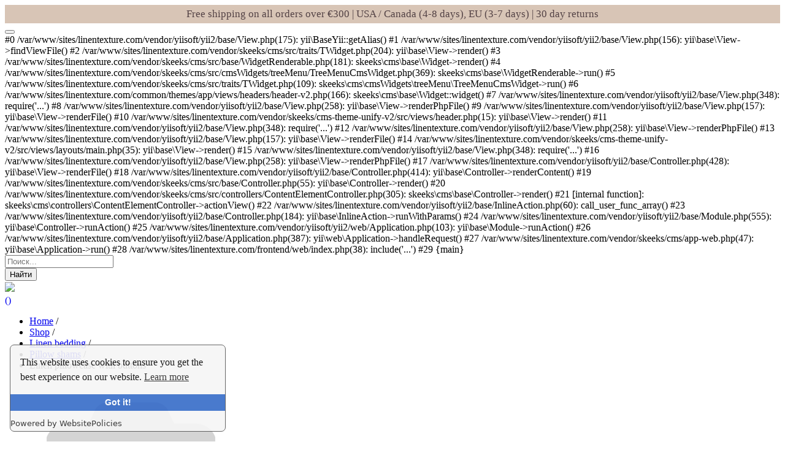

--- FILE ---
content_type: text/html; charset=UTF-8
request_url: https://en.linentexture.com/linen-pillowcase-with-buttons-50h60cm-emerald-17228
body_size: 14722
content:
<!DOCTYPE html>
<html lang="en" prefix="og: http://ogp.me/ns#" class="" data-outer-spaces="">
<head>
<meta charset="UTF-8">
<meta name="viewport" content="width=device-width, initial-scale=1.0">
<meta name="csrf-param" content="_csrf">
<meta name="csrf-token" content="DWyC5or1q2feJ0oCcsH1DZJxCdu0d7BrgKsLncwiC79JKOusxY_JVYtFIXUogsNM0D1Qr8UahSDW-0PFmhFu3A==">
<title>Linen pillowcase with buttons - price €0 buy online from Linen Texture</title>

<meta property="og:title" content="Linen pillowcase with buttons, emerald, 50х60cm">
<meta name="description" content="❤ Linen pillowcase with buttons. Prices from €0 ✔ 100% Lithuanian and Belgian linen. 🚚 Delivery in Europe and worldwide">
<meta property="og:description" content="Linen pillowcase with buttons, emerald, 50х60cm">
<meta property="og:url" content="https://en.linentexture.com/linen-pillowcase-with-buttons-50h60cm-emerald-17228">
<meta property="og:type" content="article">
<meta name="keywords" content="Linen pillowcase with buttons">
<meta name="generator" content="SkeekS CMS — https://cms.skeeks.com">
<meta name="cmsmagazine" content="7170fe3a42c6f80cd95fd8bce765333d">
<link type="image/x-icon" href="https://en.linentexture.com/uploads/all/89/d9/0c/89d90cc94a8b0aac0bb4437eeecaef75.ico" rel="icon">
<link type="font/woff2" href="/assets/c967863d/assets/vendor/icon-line/fonts/Simple-Line-Icons.woff2?v=2.4.0" rel="preload" as="font" crossorigin="anonymous">
<link type="font/woff2" href="/assets/c967863d/assets/vendor/icon-material/MaterialIcons-Regular.woff2" rel="preload" as="font" crossorigin="anonymous">
<link type="font/woff2" href="/assets/d75fc398/webfonts/fa-brands-400.woff2" rel="preload" as="font">
<link type="font/woff2" href="/assets/d75fc398/webfonts/fa-regular-400.woff2" rel="preload" as="font">
<link type="font/woff2" href="/assets/d75fc398/webfonts/fa-solid-900.woff2" rel="preload" as="font">
<link type="font/ttf" href="/assets/c967863d/assets/vendor/icon-hs/fonts/hs-icons.ttf?xa77py" rel="preload" as="font" crossorigin="anonymous">
<link type="font/woff" href="/assets/91040290/fonts/futura/FTR35.woff" rel="preload" as="font" crossorigin="crossorigin">
<link type="font/woff" href="/assets/91040290/fonts/futura/FTR45.woff" rel="preload" as="font" crossorigin="crossorigin">
<link type="font/woff" href="/assets/91040290/fonts/futura/FTR55.woff" rel="preload" as="font" crossorigin="crossorigin">
<link type="font/woff" href="/assets/91040290/fonts/futura/FTR65.woff" rel="preload" as="font" crossorigin="crossorigin">
<link rel="canonical" href="https://en.linentexture.com/linen-pillowcase-with-buttons-50h60cm-emerald-17228">
<link href="/assets/css-compress/6c760097104148db39200b531041e3e0.css?v=1760947411" rel="stylesheet">
<style>.sx-legal-cookie:hover{opacity:1}.sx-legal-cookie{position:fixed;left:2rem;bottom:2rem;font-size:0.8rem;background:white;padding:1rem;z-index:99;opacity:1;border-radius:var(--base-radius)}@media (max-width: 768px){.sx-legal-cookie{bottom:5rem}}.sx-choose-property-group .form-group{margin-bottom:0px}.sx-choose-property-group{margin-bottom:15px}.sx-choose-property-group .sx-disabled-btn-option{border-color:silver;color:silver}.btn-select-option{margin-bottom:5px}.sx-toolbar{text-align:center;background:#d8c5b6;font-size:17px;font-family:futura45;padding:5px 0;color:#534245}.sx-toolbar a:hover{text-decoration:none}.sx-toolbar a{color:black;border-bottom:1px solid}@media (min-width: 768px){.navbar-brand img{height:90px}.sx-search-btn-block,.u-basket{z-index:999}.navbar-brand{position:absolute;text-align:center;width:300px;left:-webkit-calc(50% - 150px);left:-moz-calc(50% - 150px);left:calc(50% - 150px);padding:0;margin:0;top:0px}}.sx-individual-block .js-float-label-wrapper input.form-control{border-radius:0;border-top:0;border-left:0;border-right:0}</style><meta name="google-site-verification" content="D63cAw7WuefYgkgaGeMfLSOO_Vsj4XbdeYW4oVUTpXA" />
<!-- Google tag (gtag.js) -->
<script async src="https://www.googletagmanager.com/gtag/js?id=G-24GZXVBCYF"></script>
<script>
  window.dataLayer = window.dataLayer || [];
  function gtag(){dataLayer.push(arguments);}
  gtag('js', new Date());

  gtag('config', 'G-24GZXVBCYF');
</script></head><body class=" sx-header-sticky sx-header-sticky-margin"> <div class="sx-main-wrapper">
<main>


<header id="js-header" class="u-shadow-v19 u-header
u-header--toggle-section u-header--change-appearance" data-header-fix-moment="50"
data-header-fix-effect="slide">
<div class="sx-toolbar">
Free shipping on all orders over €300 | USA / Canada (4-8 days), EU (3-7 days) | 30 day returns </div>
<div class="u-header__section u-header__section--light g-bg-white-opacity-0_8 sx-main-menu-wrapper" data-header-fix-moment-exclude="g-bg-white-opacity-0_8 g-py-0"
data-header-fix-moment-classes="u-shadow-v18 g-py-0">
<nav class="js-mega-menu navbar navbar-expand-lg hs-menu-initialized hs-menu-horizontal">
<div class="container sx-container">

<button class="navbar-toggler navbar-toggler-right btn g-line-height-1 g-brd-none g-pa-0 g-pos-abs g-top-3 g-right-0" type="button" aria-label="Toggle navigation" aria-expanded="false"
aria-controls="navBar" data-toggle="collapse" data-target="#navBar">
<span class="hamburger hamburger--slider">
<span class="hamburger-box">
<span class="hamburger-inner"></span>
</span>
</span>
</button>


<a href="/" title="" class="navbar-brand">

<img
class="img-fluid lazy"
style=""
src="[data-uri]"
data-src="/img/u-%402x.png"
alt=""/>
</a>


<div class="collapse navbar-collapse align-items-center flex-sm-row" id="navBar">
#0 /var/www/sites/linentexture.com/vendor/yiisoft/yii2/base/View.php(175): yii\BaseYii::getAlias()
#1 /var/www/sites/linentexture.com/vendor/yiisoft/yii2/base/View.php(156): yii\base\View->findViewFile()
#2 /var/www/sites/linentexture.com/vendor/skeeks/cms/src/traits/TWidget.php(204): yii\base\View->render()
#3 /var/www/sites/linentexture.com/vendor/skeeks/cms/src/base/WidgetRenderable.php(181): skeeks\cms\base\Widget->render()
#4 /var/www/sites/linentexture.com/vendor/skeeks/cms/src/cmsWidgets/treeMenu/TreeMenuCmsWidget.php(369): skeeks\cms\base\WidgetRenderable->run()
#5 /var/www/sites/linentexture.com/vendor/skeeks/cms/src/traits/TWidget.php(109): skeeks\cms\cmsWidgets\treeMenu\TreeMenuCmsWidget->run()
#6 /var/www/sites/linentexture.com/common/themes/app/views/headers/header-v2.php(166): skeeks\cms\base\Widget::widget()
#7 /var/www/sites/linentexture.com/vendor/yiisoft/yii2/base/View.php(348): require('...')
#8 /var/www/sites/linentexture.com/vendor/yiisoft/yii2/base/View.php(258): yii\base\View->renderPhpFile()
#9 /var/www/sites/linentexture.com/vendor/yiisoft/yii2/base/View.php(157): yii\base\View->renderFile()
#10 /var/www/sites/linentexture.com/vendor/skeeks/cms-theme-unify-v2/src/views/header.php(15): yii\base\View->render()
#11 /var/www/sites/linentexture.com/vendor/yiisoft/yii2/base/View.php(348): require('...')
#12 /var/www/sites/linentexture.com/vendor/yiisoft/yii2/base/View.php(258): yii\base\View->renderPhpFile()
#13 /var/www/sites/linentexture.com/vendor/yiisoft/yii2/base/View.php(157): yii\base\View->renderFile()
#14 /var/www/sites/linentexture.com/vendor/skeeks/cms-theme-unify-v2/src/views/layouts/main.php(35): yii\base\View->render()
#15 /var/www/sites/linentexture.com/vendor/yiisoft/yii2/base/View.php(348): require('...')
#16 /var/www/sites/linentexture.com/vendor/yiisoft/yii2/base/View.php(258): yii\base\View->renderPhpFile()
#17 /var/www/sites/linentexture.com/vendor/yiisoft/yii2/base/Controller.php(428): yii\base\View->renderFile()
#18 /var/www/sites/linentexture.com/vendor/yiisoft/yii2/base/Controller.php(414): yii\base\Controller->renderContent()
#19 /var/www/sites/linentexture.com/vendor/skeeks/cms/src/base/Controller.php(55): yii\base\Controller->render()
#20 /var/www/sites/linentexture.com/vendor/skeeks/cms/src/controllers/ContentElementController.php(305): skeeks\cms\base\Controller->render()
#21 [internal function]: skeeks\cms\controllers\ContentElementController->actionView()
#22 /var/www/sites/linentexture.com/vendor/yiisoft/yii2/base/InlineAction.php(60): call_user_func_array()
#23 /var/www/sites/linentexture.com/vendor/yiisoft/yii2/base/Controller.php(184): yii\base\InlineAction->runWithParams()
#24 /var/www/sites/linentexture.com/vendor/yiisoft/yii2/base/Module.php(555): yii\base\Controller->runAction()
#25 /var/www/sites/linentexture.com/vendor/yiisoft/yii2/web/Application.php(103): yii\base\Module->runAction()
#26 /var/www/sites/linentexture.com/vendor/yiisoft/yii2/base/Application.php(387): yii\web\Application->handleRequest()
#27 /var/www/sites/linentexture.com/vendor/skeeks/cms/app-web.php(47): yii\base\Application->run()
#28 /var/www/sites/linentexture.com/frontend/web/index.php(38): include('...')
#29 {main} </div>

<div class="d-inline-block g-valign-middle g-mr-30 sx-search-btn-block">
<a href="#" class="sx-search-btn g-text-underline--none--hover">

<i class="icon-magnifier"></i>

</a>
</div>
<div class="d-inline-block g-valign-middle g-mx-30--lg sx-header-lang-change" style="display: none !important;">

<a href="https://linentexture.com/" class="g-text-underline--none--hover">
Ru
</a>
/

<a href="https://en.linentexture.com/" data-toggle="tooltip" class="g-text-underline--none--hover">
En
</a>
</div>
<div class="sx-search-form g-mt-8 sx-invisible-search-block">
<form action="/~search" method="get" class="g-mb-0">
<div class="container">
<div class="row">
<div class="input-group">
<input placeholder="Поиск..." type="text" class="form-control rounded-0 form-control-md" name="q"
value="">
<div class="input-group-append">
<button class="btn btn-md btn-secondary rounded-0 sx-btn-search" type="submit">Найти</button>
</div>
</div>
</div>
</div>
</form>
</div>
<div class="sx-favorite-products d-inline-block g-valign-middle g-mx-30--lg"
data-total="0"
style="font-size: 20px;"
>
<a href="/~shop-favorite" data-pjax="0" class="g-text-underline--none--hover">

<img src="/assets/91040290/img/icons/heart-v3.svg?v=1686263133" style="height: 20px;
margin-top: -9px;"/>
<span class="sx-favorite-total-wrapper" style="display: none;">
(<span class="sx-favorite-total">0</span>)
</span>
</a>
</div>

<div class="u-basket d-inline-block g-valign-middle g-mx-30--lg" id="sx-top-cart">
<div id="sx-cart">
<a href="/~shop-cart" class="sx-cart-small-open-trigger g-color-main g-text-underline--none--hover g-bg-cover" data-pjax="0">
<i class="icon-basket"></i>
<span class="sx-cart-total-wrapper ">
(<span class='sx-cart-quantity'></span>)
</span>
</a>
</div>
</div>

</div>
</nav>
</div>
</header>

<section class="sx-product-card-wrapper g-mt-0 g-pb-0 sx-project-container"
itemscope itemtype="https://schema.org/Product">
<meta itemprop="name" content="Linen pillowcase with buttons €0"/>
<link itemprop="url" href="https://en.linentexture.com/linen-pillowcase-with-buttons-50h60cm-emerald-17228"/>
<meta itemprop="description" content="-"/>
<meta itemprop="sku" content="17228"/>
<span itemscope itemtype="https://schema.org/AggregateRating" itemprop="aggregateRating">
<meta itemprop="bestRating" content="5">
<meta itemprop="ratingValue" content="4.9550">
<meta itemprop="ratingCount" content="39">
</span>
<div class="container sx-container g-py-20">
<div class="row">
<div class="col-md-12">
<section class="g-pb-0">
<div class="g-bg-cover__inner sx-breadcrumbs-wrapper">
<ul class="u-list-inline" itemscope itemtype="http://schema.org/BreadcrumbList">
<li class="list-inline-item g-mr-7" itemprop="itemListElement" itemscope itemtype="http://schema.org/ListItem">
<a itemprop="item" href="https://en.linentexture.com/" class="g-text-underline--none--hover" title="Home">Home</a>
<span> / </span>
<meta itemprop="name" content="Home">
<meta itemprop="position" content="1" />
</li>
<li class="list-inline-item g-mr-7" itemprop="itemListElement" itemscope itemtype="http://schema.org/ListItem">
<a itemprop="item" href="https://en.linentexture.com/catalog" class="g-text-underline--none--hover" title="Shop">Shop</a>
<span> / </span>
<meta itemprop="name" content="Shop">
<meta itemprop="position" content="2" />
</li>
<li class="list-inline-item g-mr-7" itemprop="itemListElement" itemscope itemtype="http://schema.org/ListItem">
<a itemprop="item" href="https://en.linentexture.com/catalog/linen-bedding" class="g-text-underline--none--hover" title="Linen bedding">Linen bedding</a>
<span> / </span>
<meta itemprop="name" content="Linen bedding">
<meta itemprop="position" content="3" />
</li>
<li class="list-inline-item g-mr-7" itemprop="itemListElement" itemscope itemtype="http://schema.org/ListItem">
<a itemprop="item" href="https://en.linentexture.com/catalog/linen-bedding/pillow-shams" class="g-text-underline--none--hover" title="Pillow shams">Pillow shams</a>
<span> / </span>
<meta itemprop="name" content="Pillow shams">
<meta itemprop="position" content="4" />
</li>
<li class="list-inline-item" itemprop="itemListElement" itemscope itemtype="http://schema.org/ListItem">
<span itemprop="name" class="sx-current">Linen pillowcase with buttons</span>
<link itemprop="item" href="https://en.linentexture.com/linen-pillowcase-with-buttons-50h60cm-emerald-17228">
<meta itemprop="position" content="5" />
</li>
</ul>
</div>
</section> </div>
</div>
<div class="row no-gutters">
<div class="sx-product-images-wrapper">
<div class="sx-product-images g-mt-10 row no-gutters g-mr-60" style="padding-left: 0px;">
<div class="js-slide g-bg-cover">

<img class="img-fluid" src="/img/no-image.png" alt="Linen pillowcase with buttons">
</div>
</div>
</div>
<div class="sx-product-right-col">
<div class="product-info ss-product-info">
<div class="product-info-header">
<div class="topmost-row">
<div class="row no-gutters">
<div class="col-md-12">
<div class="text-center" style="
position:relative;
">
<h1 style=" text-transform: uppercase;
font-size: 22px;
font-family: futura45 !important;
margin-top: 5px;
letter-spacing: 0.5px;
line-height: 25px;">
Linen pillowcase with buttons </h1>
</div>
</div>
</div>
</div>
<div id="p0" data-pjax-container="" data-pjax-push-state data-pjax-timeout="30000">
<div class="product-price g-mb-10" itemprop="offers" itemscope="" itemtype="http://schema.org/Offer">
<link itemprop="url" href="https://en.linentexture.com/linen-pillowcase-with-buttons-50h60cm-emerald-17228"/>
<meta itemprop="price" content="26.00">
<meta itemprop="priceCurrency" content="RUB">
<meta itemprop="priceValidUntil" content="2025-11-09">
<link itemprop="availability" href="http://schema.org/InStock">
<div class="text-center">
<span class="current ss-price sx-new-price">€0</span>
</div>
</div>
<div class="g-mt-20">
<form id="sx-select-offer" action="https://en.linentexture.com/linen-pillowcase-with-buttons-50h60cm-emerald-17228" method="post" data-pjax="1">
<input type="hidden" name="_csrf" value="DWyC5or1q2feJ0oCcsH1DZJxCdu0d7BrgKsLncwiC79JKOusxY_JVYtFIXUogsNM0D1Qr8UahSDW-0PFmhFu3A=="><div class="sx-properties-choose">
<div class="sx-choose-property-group">
<div class="dropdown">
<div class="form-group field-offers-color_en required">
<label for="offers-color_en">Color</label>
<input type="hidden" id="offers-color_en" class="form-control" name="offers[color_en]">
<div class="invalid-feedback"></div>
</div>
<div class="g-brd-bottom g-brd-gray-light-v3 py-1">
<div class="g-font-weight-400 g-font-size-default mb-0 ">
<a href="#" class="d-block g-color-black g-font-size-18 g-text-underline--none--hover" data-toggle="dropdown">
<span class="sx-selected-option"><span>Выбрать</span></span>
<span class="float-right g-pos-rel g-top-3 mr-1 hs-icon hs-icon-arrow-bottom"></span>
</a>
<div class="dropdown-menu" aria-labelledby="dropdownMenuButton">
<div class="row no-gutters">
<div class="col-12">
<a class="btn-select-option " data-value="250" data-disabled="0">
White </a>
</div>
<div class="col-12">
<a class="btn-select-option " data-value="251" data-disabled="0">
Light Gray </a>
</div>
<div class="col-12">
<a class="btn-select-option " data-value="252" data-disabled="0">
Natural </a>
</div>
<div class="col-12">
<a class="btn-select-option " data-value="253" data-disabled="0">
Gray Blue </a>
</div>
<div class="col-12">
<a class="btn-select-option " data-value="254" data-disabled="0">
Navi Blue </a>
</div>
<div class="col-12">
<a class="btn-select-option " data-value="255" data-disabled="0">
Green </a>
</div>
<div class="col-12">
<a class="btn-select-option " data-value="256" data-disabled="0">
Emerald </a>
</div>
<div class="col-12">
<a class="btn-select-option " data-value="257" data-disabled="0">
Dusty Rose </a>
</div>
<div class="col-12">
<a class="btn-select-option " data-value="258" data-disabled="0">
Brick </a>
</div>
<div class="col-12">
<a class="btn-select-option " data-value="259" data-disabled="0">
Mustard </a>
</div>
<div class="col-12">
<a class="btn-select-option " data-value="260" data-disabled="0">
Dark Gray </a>
</div>
<div class="col-12">
<a class="btn-select-option " data-value="261" data-disabled="0">
Black </a>
</div>
<div class="col-12">
<a class="btn-select-option " data-value="262" data-disabled="0">
Charcoal Stripes </a>
</div>
<div class="col-12">
<a class="btn-select-option " data-value="263" data-disabled="0">
Sand </a>
</div>
<div class="col-12">
<a class="btn-select-option " data-value="264" data-disabled="0">
Olive Green </a>
</div>
<div class="col-12">
<a class="btn-select-option " data-value="265" data-disabled="0">
Light Blue </a>
</div>
</div>
</div>
</div>
</div>
</div>
</div>
<div class="sx-choose-property-group">
<div class="dropdown">
<div class="form-group field-offers-property89893594c114f0f17fcc91f08e995fc6 required">
<label for="offers-property89893594c114f0f17fcc91f08e995fc6">pillowsham size</label>
<input type="hidden" id="offers-property89893594c114f0f17fcc91f08e995fc6" class="form-control" name="offers[property89893594c114f0f17fcc91f08e995fc6]">
<div class="invalid-feedback"></div>
</div>
<div class="g-brd-bottom g-brd-gray-light-v3 py-1">
<div class="g-font-weight-400 g-font-size-default mb-0 ">
<a href="#" class="d-block g-color-black g-font-size-18 g-text-underline--none--hover" data-toggle="dropdown">
<span class="sx-selected-option"><span>Выбрать</span></span>
<span class="float-right g-pos-rel g-top-3 mr-1 hs-icon hs-icon-arrow-bottom"></span>
</a>
<div class="dropdown-menu" aria-labelledby="dropdownMenuButton">
<div class="row no-gutters">
<div class="col-12">
<a class="btn-select-option " data-value="236" data-disabled="0">
50х50cm </a>
</div>
<div class="col-12">
<a class="btn-select-option " data-value="237" data-disabled="0">
50х60cm </a>
</div>
<div class="col-12">
<a class="btn-select-option " data-value="238" data-disabled="0">
50х70cm </a>
</div>
<div class="col-12">
<a class="btn-select-option " data-value="239" data-disabled="0">
40х80cm </a>
</div>
<div class="col-12">
<a class="btn-select-option " data-value="240" data-disabled="0">
66х66cm </a>
</div>
<div class="col-12">
<a class="btn-select-option " data-value="241" data-disabled="0">
70х70cm </a>
</div>
<div class="col-12">
<a class="btn-select-option " data-value="242" data-disabled="0">
80х80cm </a>
</div>
<div class="col-12">
<a class="btn-select-option " data-value="243" data-disabled="0">
20x26" / 50x66cm </a>
</div>
<div class="col-12">
<a class="btn-select-option " data-value="244" data-disabled="0">
20x30" / 50x76cm </a>
</div>
<div class="col-12">
<a class="btn-select-option " data-value="245" data-disabled="0">
20x36" / 50x91cm </a>
</div>
<div class="col-12">
<a class="btn-select-option " data-value="246" data-disabled="0">
20x56" / 50x137cm </a>
</div>
<div class="col-12">
<a class="btn-select-option " data-value="247" data-disabled="0">
12x16" / 30x40cm </a>
</div>
<div class="col-12">
<a class="btn-select-option " data-value="248" data-disabled="0">
16x16" / 40x40cm </a>
</div>
<div class="col-12">
<a class="btn-select-option " data-value="249" data-disabled="0">
18x18" / 46x46cm </a>
</div>
</div>
</div>
</div>
</div>
</div>
</div>
</div>
<div class="sx-offer-choose">
</div>
</form> </div>
<div class="sx-quantity-wrapper">
<div class="d-flex flex-row sx-quantity-group">
<div class="my-auto sx-minus">-</div>
<div class="my-auto"><input value="1" min="1" max="999" class="form-control sx-quantity-input"/></div>
<div class="my-auto sx-plus">+</div>
</div>
</div>
<div class="g-mt-10">
<div class="control-group group-submit g-mb-15">
<div class="buttons-row ">
<button type="button" class="btn btn-xxl btn-block u-btn-black js-to-cart to-cart-fly-btn g-font-size-18" onclick="sx.Shop.addProduct(17228, 1); return false;"><i class="icon-cart"></i> Add to cart</button>
</div>
<div class="sx-long">
<b>
Пошив этого изделия занимает 7 раб. дней. </b>
<div>
Также у нас есть фильтр наличия, включите фильтр и смотрите только то, что есть на нашем складе.
</div>
</div>
</div>
</div>
</div>

<div id="accordion-01" role="tablist" aria-multiselectable="true">
<div id="accordion-01-heading-03" class="g-brd-bottom g-brd-gray-light-v3 py-3" role="tab">
<div class="g-font-weight-400 g-font-size-default mb-0 text-center">
<a class="d-block g-color-black g-font-size-16 g-text-underline--none--hover" href="#accordion-01-body-03" data-toggle="collapse" data-parent="#accordion-01" aria-expanded="false"
aria-controls="accordion-01-body-03">Уход за льном <span class="float-right g-pos-rel g-top-3 mr-1 hs-icon hs-icon-arrow-bottom"></span></a>
</div>
</div>
<div id="accordion-01-body-03" class="collapse" role="tabpanel" aria-labelledby="accordion-01-heading-03">
<div class="g-py-10 g-font-size-16" style="line-height: 1.2">
<p>The machine washing temperature should be 40°C / 100°F
Line dry or tumble dry on a warm setting.
Do not bleach or soak.<br />
Minimise prolonged sun exposure to safeguard against uneven fading.<br />
We recommend owning a pair of fitted sheets which you can alternate between wash cycles to add to their longevity.<br />
You can iron the fabric for a neat look, but we encourage you to embrace a natural crinkled look.
</p>
</div>
</div>
<div id="accordion-01-heading-02" class="g-brd-bottom g-brd-gray-light-v3 py-3" role="tab">
<div class="g-font-weight-400 g-font-size-default mb-0 text-center">
<a class="d-block g-color-black g-font-size-16 g-text-underline--none--hover" href="#accordion-01-body-02" data-toggle="collapse" data-parent="#accordion-01" aria-expanded="false"
aria-controls="accordion-01-body-02">Shipping | Return
<span class="float-right g-pos-rel g-top-3 mr-1 hs-icon hs-icon-arrow-bottom"></span></a>
</div>
</div>
<div id="accordion-01-body-02" class="collapse" role="tabpanel" aria-labelledby="accordion-01-heading-02">
<div class="g-py-10 g-font-size-16" style="line-height: 1.2">
<p>We ship worldwide. All orders are shipped by DHL courier service. Delivery takes 4-7 business days after the transfer of the order to the courier. </p>
<p>NOTE: This item will be shipped within 5–8 business days. Why?<br />
Because it takes us a little time to make this piece specially for you. All our products are hand-made and made-to-order, and this means that you will receive an item that is not only unique and sustainable but also ethically made wasting as little fabric as possible.
</p>
</div>
</div>
</div>

</div>
</div>
</div>
</div>
</div>
</section>
<div id="sx-order" class="fade modal" role="dialog" tabindex="-1" aria-hidden="true" aria-labelledby="sx-order-label">
<div class="modal-dialog" role="document">
<div class="modal-content">
<div class="modal-header">
<h5 id="sx-order-label" class="modal-title">Оставить заявку</h5>
<button type="button" class="close" data-dismiss="modal"><span aria-hidden="true">&times;</span></button>
</div>
<div class="modal-body">
</div>
</div>
</div>
</div>
<div style="display: none;">
<div id="sx-custom-size-form">
<h2 style="font-family: futura45 !important; text-align: center; margin-bottom: 20px;">Заявка на индивидуальный размер</h2>
<form id="skeeks0-active-form" action="/form2/backend/submit" method="post" data-form_code="size" data-form_namespace="FormWidget-callback">
<input type="hidden" name="_csrf" value="DWyC5or1q2feJ0oCcsH1DZJxCdu0d7BrgKsLncwiC79JKOusxY_JVYtFIXUogsNM0D1Qr8UahSDW-0PFmhFu3A=="><input type="hidden" name="sx-model-value" value="8"><input type="hidden" name="sx-model" value="skeeks\modules\cms\form2\models\Form2Form">
<div id="w0" class="alert-success sx-success-message alert" style="display: none;" role="alert">
<div class="sx-body">Ok</div>
</div>
<div id="w1" class="alert-danger sx-error-message alert" style="display: none;" role="alert">
<div class="sx-body">Ok</div>
</div>
<div class="form-group field-relatedpropertiesmodel-property714ac4ab499daa804d072770d38b3e79 required">
<label class="control-label" for="relatedpropertiesmodel-property714ac4ab499daa804d072770d38b3e79">Name</label>
<input type="text" id="relatedpropertiesmodel-property714ac4ab499daa804d072770d38b3e79" class="form-control" name="RelatedPropertiesModel[property714ac4ab499daa804d072770d38b3e79]" value="" aria-required="true">
<div class="help-block"></div>
</div> <div class="form-group field-relatedpropertiesmodel-propertyd4e08c6d2d306a8395cf428057f9cff2">
<label class="control-label" for="relatedpropertiesmodel-propertyd4e08c6d2d306a8395cf428057f9cff2">Phone</label>
<input type="text" id="relatedpropertiesmodel-propertyd4e08c6d2d306a8395cf428057f9cff2" class="form-control" name="RelatedPropertiesModel[propertyD4e08c6d2d306a8395cf428057f9cff2]" value="">
<div class="help-block"></div>
</div> <div class="form-group field-relatedpropertiesmodel-property9ea8112fb83c6eb2cc1073c5373f87e9 required">
<label class="control-label" for="relatedpropertiesmodel-property9ea8112fb83c6eb2cc1073c5373f87e9">E-mail</label>
<input type="text" id="relatedpropertiesmodel-property9ea8112fb83c6eb2cc1073c5373f87e9" class="form-control" name="RelatedPropertiesModel[property9ea8112fb83c6eb2cc1073c5373f87e9]" value="" aria-required="true">
<div class="help-block"></div>
</div> <div class="form-group field-relatedpropertiesmodel-propertye1942aeb08023782565b9e8a4c8be1d6">
<label class="control-label" for="relatedpropertiesmodel-propertye1942aeb08023782565b9e8a4c8be1d6">Message</label>
<textarea id="relatedpropertiesmodel-propertye1942aeb08023782565b9e8a4c8be1d6" class="form-control" name="RelatedPropertiesModel[propertyE1942aeb08023782565b9e8a4c8be1d6]" rows="5"></textarea>
<div class="help-block"></div>
</div>
<div class="form-group field-relatedpropertiesmodel-phone required has-error">
<input type="checkbox" required id="sx-rules">
<label for="sx-rules">Я принимаю <a href="/~legal-personal-data" target="_blank" data-pjax="0">условия обработки персональных данных</a></label>
</div>
<button type="submit" class="btn btn-xxl btn-block u-btn-black js-to-cart to-cart-fly-btn g-font-size-18">Submit</button>
</form>
</div>
<div id="sx-preorder-form" class="sx-fancybox-form">
<h2 style="font-family: futura45 !important; text-align: center; margin-bottom: 20px;">Предзаказ</h2>
</div>
</div>
<div id="contacts-section" class="sx-footer g-py-60 g-pt-80">

<div class="container sx-container sx-project-container">
<div class="row">

<div class="col-sm-6 col-lg-4 g-mb-30 g-mb-0--lg sx-first-col">
<a class="d-block mx-auto g-mb-60 g-pr-80" href="/" title="">
<img class="img-fluid" style="max-width: 250px;" src="/uploads/all/09/3c/f3/093cf365d8d6dde87b3bfe066805e276.png" alt="">
</a>

<div>

<ul class="list-inline g-mb-20" style="font-size: 25px;">
<li class="list-inline-item g-mr-10">
<a class="sx-metrika" data-goal="etsy"
href="https://www.etsy.com/shop/LinenTexture"
rel="nofollow noreferrer noopener"
target="_blank"
>
<i class="fab fa-etsy"></i>
</a>
</li>
<li class="list-inline-item g-mr-10">
<a class="sx-metrika" data-goal="pinterest"
href="https://www.pinterest.ru/beddinglinentexture/"
rel="nofollow noreferrer noopener"
target="_blank"
>
<i class="fab fa-pinterest"></i>
</a>
</li>
<li class="list-inline-item g-mr-10">
<a class="sx-metrika" data-goal="instagram"
href="https://www.instagram.com/linentexture/"
rel="nofollow noreferrer noopener"
target="_blank"
>
<i class="fab fa-instagram"></i>
</a>
</li>
<li class="list-inline-item g-mr-10">
<a class="sx-metrika" data-goal="facebook"
href="https://www.facebook.com/linentexture"
rel="nofollow noreferrer noopener"
target="_blank"
>
<i class="fab fa-facebook-f"></i>
</a>
</li>
</ul>
</div>
<div>
<div style="font-family: futura65;
font-size: 12px;
}">UAB LINEN TEXTURE
</div>
</div>
<div style="margin-top: 20px;font-family: 'futura55'; text-transform: uppercase;
font-size: 12px;">
Eišiškių Sodų 18-OJI GATVE 11<br />
02194<br />
VILNUS, LITHUANIA
</div>
</div>
<div class="col-lg-4 col-md-6 g-mb-20 g-mb-0--lg col-12">
<div class="row">
<div class="col-6">
<div class="mx-auto">
<div class="g-mb-20">
<div class="mb-0 g-font-weight-600 g-font-size-16">Company</div>
</div>
<nav class="text-uppercase1">
<ul class="list-unstyled g-mt-minus-10 mb-0">
<li class="g-pos-rel g-brd-bottom g-brd-white-opacity-0_1">
<div class="g-pr-20 mb-0">
<a class="" href="https://en.linentexture.com/company/about-brand" title="About brand">
About brand</a>
</div>
</li>
<li class="g-pos-rel g-brd-bottom g-brd-white-opacity-0_1">
<div class="g-pr-20 mb-0">
<a class="" href="https://en.linentexture.com/company/partners" title="Partnership">
Partnership</a>
</div>
</li>
<li class="g-pos-rel g-brd-bottom g-brd-white-opacity-0_1">
<div class="g-pr-20 mb-0">
<a class="" href="https://en.linentexture.com/company/jobs" title="Career">
Career</a>
</div>
</li>
<li class="g-pos-rel g-brd-bottom g-brd-white-opacity-0_1">
<div class="g-pr-20 mb-0">
<a class="" href="https://en.linentexture.com/company/contacts" title="Contact">
Contact</a>
</div>
</li> </ul>
</nav>
</div>
<div class="" style="position: relative; margin-top: 20px;">
<img style=" position: absolute;
left: -29px;
top: 0px;
max-width: 168px;" class="img-fluid" src="/assets/91040290/img/icons/oeko-tex-logo.png?v=1686263133" />
</div>
</div>
<div class="col-6">
<div class="mx-auto">
<div class="g-mb-20">
<div class="mb-0 g-font-weight-600 g-font-size-16">Customer Service</div>
</div>
<nav class="text-uppercase1">
<ul class="list-unstyled g-mt-minus-10 mb-0">
<li class="g-pos-rel g-brd-bottom g-brd-white-opacity-0_1">
<div class="g-pr-20 mb-0">
<a class="" href="https://en.linentexture.com/customer-service/shipping-and-payment" title="Delivery">
Delivery</a>
</div>
</li>
<li class="g-pos-rel g-brd-bottom g-brd-white-opacity-0_1">
<div class="g-pr-20 mb-0">
<a class="" href="https://en.linentexture.com/customer-service/return-terms" title="Returns">
Returns</a>
</div>
</li>
<li class="g-pos-rel g-brd-bottom g-brd-white-opacity-0_1">
<div class="g-pr-20 mb-0">
<a class="" href="https://en.linentexture.com/customer-service/linen-care" title="Fabrics care quide">
Fabrics care quide</a>
</div>
</li>
<li class="g-pos-rel g-brd-bottom g-brd-white-opacity-0_1">
<div class="g-pr-20 mb-0">
<a class="" href="https://en.linentexture.com/customer-service/frequently-asked-questions" title="FAQ">
FAQ</a>
</div>
</li>
<li class="g-pos-rel g-brd-bottom g-brd-white-opacity-0_1">
<div class="g-pr-20 mb-0">
<a class="" href="https://en.linentexture.com/customer-service/privacy-policy" title="Privacy policy">
Privacy policy</a>
</div>
</li>
<li class="g-pos-rel g-brd-bottom g-brd-white-opacity-0_1">
<div class="g-pr-20 mb-0">
<a class="" href="https://en.linentexture.com/customer-service/terms-and-conditions" title="Terms and conditions">
Terms and conditions</a>
</div>
</li> </ul>
</nav>
</div>
<div class="" style="position: relative; margin-top: 20px;">
<a href="#sx-individual" class="btn btn-blue sx-footer-btn sx-fancybox-body">
Индивидуальный пошив </a>
</div>
</div>
</div>

</div>
<div class="col-lg-1"></div>
<div class="col-lg-3 col-md-6">
<p class="g-mb-20">
Sign up for our newsletter to receive notifications of new products and special offers. </p>
<div class="g-mb-30 sx-project-form-wrapper" id="sx-email-subscribe-wrapper">
<form method="POST" action="https://cp.unisender.com/ru/subscribe?hash=6aef1ct5kr1bn7xkscj9ffjexe6m6onwxgcwzht5e87enjgr6tqoy" name="subscribtion_form">
<div class="input-group border-0">
<div class="sx-info" data-toggle="tooltip" data-placement="left" data-original-title="Пожалуйста, укажите ваш email."></div>
<input class="form-control border-0 g-px-12 g-py-8 subscribe-form-item__control subscribe-form-item__control--input-email"
type="text" name="email"
placeholder="Email адрес">
<div class="input-group-addon border-0 p-0">
<button class="btn u-btn-black g-px-12 g-py-8 subscribe-form-item__btn subscribe-form-item__btn--btn-submit" type="submit" role="button">Подписаться</button>
</div>
</div>
<input type="hidden" name="charset" value="UTF-8">
<input type="hidden" name="default_list_id" value="1">
<input type="hidden" name="list_ids[]" value="1">
<input type="hidden" name="list_ids[]" value="3">
<input type="hidden" name="overwrite" value="2">
<input type="hidden" name="is_v5" value="1">
<div class="form-group g-mt-5">
<div class="custom-control custom-checkbox">
<input type="checkbox" required="" value="1" checked="" id="sx-allow-subscribe">
<label class="custom-control-label" style="font-size: 16px;" for="sx-allow-subscribe">Согласен на обработку персональных данных</label>
</div>
</div>
</form>
</div>
</div>

</div>
</div>

</div>

<footer class="g-py-20 sx-footer-copyright">
<div class="container sx-container sx-project-container">
<div class="row">
<div class="col-md-8 text-center text-md-left g-mb-10 g-mb-0--md">
<div class="d-lg-flex">
<small class="d-block g-font-size-default g-mr-10 g-mb-10 g-mb-0--md" style="line-height:30px;">
2022 &copy; All rights reserved. </small>
</div>
</div>
<div class="col-md-4 align-self-center">
<div class="float-md-right text-center">
<a href="https://skeeks.com/" rel="nofollow noreferrer noopener" target="_blank" class="g-color-gray-dark-v4" title="Site development - SkeekS.com">

<small>Site development - SkeekS.com</small>
</a>

</div>
</div>
</div>
</div>
</footer>


<a class="js-go-to u-go-to-v1" href="#" data-type="fixed" data-position='{
"bottom": 40,
"right": 15
}' data-offset-top="400" data-compensation="#js-header" data-show-effect="zoomIn">
<i class="hs-icon hs-icon-arrow-top"></i>
</a>
<div class="u-outer-spaces-helper"></div>
<div style="display: none;">
<div id="sx-individual" style="max-width: 500px;">
<h2 style="font-family: futura45 !important; text-align: center; margin-bottom: 0px; line-height: 1;">Заявка на индивидуальный размер</h2>
<div style="text-align: center; margin-bottom: 20px;">(для всех типов изделий, кроме одежды)</div>
<div class="sx-individual-block">
<form id="skeeks1-active-form" action="/form2/backend/submit" method="post" data-form_code="individual" data-form_namespace="FormWidget-individual">
<input type="hidden" name="_csrf" value="DWyC5or1q2feJ0oCcsH1DZJxCdu0d7BrgKsLncwiC79JKOusxY_JVYtFIXUogsNM0D1Qr8UahSDW-0PFmhFu3A=="><input type="hidden" name="sx-model-value" value="9"><input type="hidden" name="sx-model" value="skeeks\modules\cms\form2\models\Form2Form">
<div id="w2" class="alert-success sx-success-message alert" style="display: none;" role="alert">
<div class="sx-body">Ok</div>
</div>
<div id="w3" class="alert-danger sx-error-message alert" style="display: none;" role="alert">
<div class="sx-body">Ok</div>
</div>
<div class="form-group field-relatedpropertiesmodel-propertyb513f32ad7425c77f8db11af7de96845 required">
<label class="control-label" for="relatedpropertiesmodel-propertyb513f32ad7425c77f8db11af7de96845">Name</label>
<input type="text" id="relatedpropertiesmodel-propertyb513f32ad7425c77f8db11af7de96845" class="form-control" name="RelatedPropertiesModel[propertyB513f32ad7425c77f8db11af7de96845]" value="" aria-required="true">
<div class="help-block"></div>
</div>
<div class="form-group field-relatedpropertiesmodel-propertyd59cabed5ae5cdf4de0b5424efce1828">
<label class="control-label" for="relatedpropertiesmodel-propertyd59cabed5ae5cdf4de0b5424efce1828">Phone</label>
<input type="text" id="relatedpropertiesmodel-propertyd59cabed5ae5cdf4de0b5424efce1828" class="form-control" name="RelatedPropertiesModel[propertyD59cabed5ae5cdf4de0b5424efce1828]" value="">
<div class="help-block"></div>
</div>
<div class="form-group field-relatedpropertiesmodel-property44c184338d092e8b052b0b8c467e01bd required">
<label class="control-label" for="relatedpropertiesmodel-property44c184338d092e8b052b0b8c467e01bd">Email</label>
<input type="text" id="relatedpropertiesmodel-property44c184338d092e8b052b0b8c467e01bd" class="form-control" name="RelatedPropertiesModel[property44c184338d092e8b052b0b8c467e01bd]" value="" aria-required="true">
<div class="help-block"></div>
</div>
<div class="form-group field-relatedpropertiesmodel-property7bd291e6092af6e9cdf0c653768ecbe2">
<label class="control-label" for="relatedpropertiesmodel-property7bd291e6092af6e9cdf0c653768ecbe2">Please describe in detail what you want to order. Color / size / others</label>
<textarea id="relatedpropertiesmodel-property7bd291e6092af6e9cdf0c653768ecbe2" class="form-control" name="RelatedPropertiesModel[property7bd291e6092af6e9cdf0c653768ecbe2]" rows="5"></textarea>
<div class="help-block"></div>
</div>
<button type="submit" class="btn btn-xxl btn-block u-btn-black js-to-cart to-cart-fly-btn g-font-size-18">Отправить заявку</button>
<div style="text-align: center; line-height: 1;margin-top: 20px;font-size: 16px;">Закажите пошив в ваших размерах без каких-либо доплат за индивидуальность. Отошьем заказ за 1 неделю.</div>
</form>
</div>
</div>
</div>
</main>
</div>
<div id="sx-callback" class="fade modal" role="dialog" tabindex="-1" aria-hidden="true" aria-labelledby="sx-callback-label">
<div class="modal-dialog" role="document">
<div class="modal-content">
<div class="modal-header">
<h5 id="sx-callback-label" class="modal-title">Заказ звонка</h5>
<button type="button" class="close" data-dismiss="modal"><span aria-hidden="true">&times;</span></button>
</div>
<div class="modal-body">
</div>
</div>
</div>
</div>
<div style="display: none;" itemscope itemtype="http://schema.org/Organization">
<meta itemprop="name" content="Linen Texture">
<meta itemprop="telephone" content="+7 903 546-02-64">
<meta itemprop="email" content="info@linentexture.com">
<link itemprop="url" href="https://en.linentexture.com/">
<meta itemprop="logo" content="/img/u-%402x.png">
<meta itemprop="image" content="/img/u-%402x.png">
</div>
<script src="/assets/js-compress/69ccaf11525e2a10a9bda17fc36033b7.js?v=1760947411"></script>
<script>(function(sx,$,_){sx.Shop=new sx.classes.shop.App({"backend-order-update":"/shop/cart/order-update","backend-add-product":"/shop/cart/add-product","backend-add-products":"/shop/cart/add-products","backend-remove-basket":"/shop/cart/remove-basket","backend-update-basket":"/shop/cart/update-basket","backend-clear-cart":"/shop/cart/clear","backend-remove-discount-coupon":"/shop/cart/remove-discount-coupon","backend-add-discount-coupon":"/shop/cart/add-discount-coupon","backend-favorite-add-product":"/shop/favorite/add-product","backend-favorite-remove-product":"/shop/favorite/remove-product","backend-favorite":"/~shop-favorite","backend-compare-add-product":"/shop/compare/add-product","backend-compare-remove-product":"/shop/compare/remove-product","backend-compare":"/shop/compare","currencyCode":"EUR","cartData":{"cms_site_id":2,"shop_cashebox_shift_id":null,"shop_cashebox_id":null,"delivery_floor":"","delivery_apartment_number":"","delivery_comment":"","shop_delivery_id":19,"shop_pay_system_id":null,"status_at":"1762044632","currency_code":"EUR","code":"bwLNy_wD6Vc4rb9QjRDkVCCf6dLV0BZ4","delivery_handler_data_jsoned":null,"is_created":0,"is_order":1,"shop_order_status_id":2,"external_id":null,"contact_phone":"","receiver_phone":"","receiver_email":"","shopOrderItems":[],"quantity":0,"countShopOrderItems":0,"countShopBaskets":0,"discount_percent":0,"discount_percent_round":0,"money":{"amount":0,"amountFormat":"0","amountRound":0,"amountRoundFormat":"0","currency":"EUR","convertSymbol":"€","convertAndFormat":"€0"},"moneyDelivery":{"amount":0,"amountFormat":"0","amountRound":0,"amountRoundFormat":"0","currency":"EUR","convertSymbol":"€","convertAndFormat":"€0"},"moneyDiscount":{"amount":0,"amountFormat":"0","amountRound":0,"amountRoundFormat":"0","currency":"EUR","convertSymbol":"€","convertAndFormat":"€0"},"moneyOriginal":{"amount":0,"amountFormat":"0","amountRound":0,"amountRoundFormat":"0","currency":"EUR","convertSymbol":"€","convertAndFormat":"€0","is_deprecated":1},"moneyItems":{"amount":0,"amountFormat":"0","amountRound":0,"amountRoundFormat":"0","currency":"EUR","convertSymbol":"€","convertAndFormat":"€0"},"moneyVat":{"amount":0,"amountFormat":"0","amountRound":0,"amountRoundFormat":"0","currency":"EUR","convertSymbol":"€","convertAndFormat":"€0"},"weight":{"convertAndFormat":"0 г","value":0},"items":[],"cmsUser":[],"freeDelivery":{"is_active":true,"sx_need_price":{"amount":300,"convertAndFormat":"€300"}},"deliveries":[{"is_allow":true,"id":19,"name":"Shipping","sx_need_price":{"amount":25,"convertAndFormat":"€25"},"price":{"amount":25,"convertAndFormat":"€25"}}],"paysystems":[{"id":11,"name":"Payment by card on the site","is_allow":true,"is_allow_message":""}],"html_order_items":"\n"}});})(sx,sx.$,sx._);
sx.LazyLoadInstance=new LazyLoad({unobserve_entered:true,callback_enter:function(element){var lazyFunctionName=element.getAttribute("data-lazy-function");if(lazyFunctionName){var lazyFunction=window.lazyFunctions[lazyFunctionName];if(!lazyFunction)return;lazyFunction(element);}}});window.addEventListener("load",(event)=>{console.log("window load");sx.LazyLoadInstance.update();});</script>
<script>jQuery(function ($) {
if(window.ym){ym(47676106,'userParams',{"user_agent":"Mozilla/5.0 (Macintosh; Intel Mac OS X 10_15_7) AppleWebKit/537.36 (KHTML, like Gecko) Chrome/131.0.0.0 Safari/537.36; ClaudeBot/1.0; +claudebot@anthropic.com)","ip":"3.20.204.46"});}
sx.classes.LegalCookie=sx.classes.Component.extend({_init:function(){this.cookie=new sx.classes.Cookie("legal");},_onDomReady:function(){var self=this;var is_allow=this.cookie.get("is_allow");if(is_allow!=1){var jAlert=$("<div>",{'class':"sx-legal-cookie"}).append("Мы используем файлы <a href='/~legal-cookie'>cookie</a>.<br>Продолжая находиться на сайте, вы соглашаетесь с этим.<br><a href='#' class='sx-trigger-allow-cookie'>Принимаю</a>");$("body").append(jAlert);}
$("body").on("click",".sx-trigger-allow-cookie",function(){self.cookie.set("is_allow",1);$(this).closest(".sx-legal-cookie").fadeOut();return false;});}});sx.LogalCookie=new sx.classes.LegalCookie();
var isShowed=false;$('body').on("mouseout",'.sx-prepay-content, .sx-prepay-trigger',function(){isShowed=false;setTimeout(function(){if(isShowed===true){}else{$(".sx-prepay-content").fadeOut();}},1000);});$('body').on("mouseenter",'.sx-prepay-trigger, .sx-prepay-content, .sx-prepay-content a',function(){isShowed=true;$(".sx-prepay-content").fadeIn();});
sx.onReady(function(){sx.Shop.trigger("detail",{"id":17228,"name":"Linen pillowcase with buttons, emerald, 50х60cm","price":26,"category":"Pillow shams"});});
$('#sx-select-offer .btn-select-option').on("click",function(){var value=$(this).data('value');if($(this).data('disabled')){sx.notify.error("Выберите другую опцию");return false;}
var jGroup=$(this).closest(".sx-choose-property-group");$("input",jGroup).val(value).change();return false;});$('#sx-select-offer .sx-offer-choose select').on("change",function(){$("#sx-select-offer").submit();return false;});$('#sx-select-offer .sx-properties-choose input').on("change",function(){$("#sx-select-offer .sx-offer-choose").empty();$("#sx-select-offer").submit();return false;});
jQuery('#sx-select-offer').yiiActiveForm([],{"errorSummary":".alert.alert-danger","errorCssClass":"is-invalid","successCssClass":"is-valid","validationStateOn":"input"});
jQuery(document).pjax("#p0 a",{"push":true,"replace":false,"timeout":30000,"scrollTo":false,"container":"#p0"});jQuery(document).off("submit","#p0 form[data-pjax]").on("submit","#p0 form[data-pjax]",function(event){jQuery.pjax.submit(event,{"push":true,"replace":false,"timeout":30000,"scrollTo":false,"container":"#p0"});});
(function(sx,$,_){var blockerPanel=new sx.classes.Blocker('#p0');$(document).on('pjax:send',function(e){if('p0'==e.target.id){blockerPanel=new sx.classes.Blocker($(e.target));blockerPanel.block();}});$(document).on('pjax:complete',function(e){if('p0'==e.target.id){blockerPanel.unblock();}});$(document).on('pjax:end',function(e){if('p0'==e.target.id){}});$(document).on('pjax:timeout',function(e){if('p0'==e.target.id){}});$(document).on('pjax:success',function(e){if('p0'==e.target.id){}});$(document).on('pjax:error',function(e,data){if('p0'==e.target.id){blockerPanel.unblock();e.preventDefault();}});})(sx,sx.$,sx._);
jQuery('#sx-order').modal({"show":false});
jQuery('#w0').alert();
jQuery('#w1').alert();
sx.ActiveForm=new sx.classes.activeForm.AjaxSubmit('skeeks0-active-form');
var callbackSkeeks0ActiveForm=function(ActiveFormAjaxSubmit){ActiveFormAjaxSubmit.on('error',function(e,response){ActiveFormAjaxSubmit.AjaxQueryHandler.set("allowResponseSuccessMessage",false);ActiveFormAjaxSubmit.AjaxQueryHandler.set("allowResponseErrorMessage",false);var jForm=ActiveFormAjaxSubmit.jForm;var data=response.data;$('.sx-success-message',jForm).hide();$('.sx-error-message',jForm).show();$('.sx-error-message .sx-body',jForm).empty().append(response.message);});ActiveFormAjaxSubmit.on('success',function(e,response){ActiveFormAjaxSubmit.AjaxQueryHandler.set("allowResponseSuccessMessage",false);ActiveFormAjaxSubmit.AjaxQueryHandler.set("allowResponseErrorMessage",false);var jForm=ActiveFormAjaxSubmit.jForm;var data=response.data;$('.sx-error-message',jForm).hide();$('.sx-success-message',jForm).show();$('.sx-success-message .sx-body',jForm).empty().append(response.message);$('input, textarea',jForm).each(function(value,key){var name=$(this).attr('name');if(name!='_csrf'&&name!='sx-model-value'&&name!='sx-model'){$(this).val('');}});});};callbackSkeeks0ActiveForm(sx.ActiveForm);
jQuery('#skeeks0-active-form').yiiActiveForm([{"id":"relatedpropertiesmodel-property714ac4ab499daa804d072770d38b3e79","name":"property714ac4ab499daa804d072770d38b3e79","container":".field-relatedpropertiesmodel-property714ac4ab499daa804d072770d38b3e79","input":"#relatedpropertiesmodel-property714ac4ab499daa804d072770d38b3e79","validate":function(attribute,value,messages,deferred,$form){yii.validation.string(value,messages,{"message":"Name must be a string.","skipOnEmpty":1});yii.validation.required(value,messages,{"message":"Name cannot be blank."});}},{"id":"relatedpropertiesmodel-propertyd4e08c6d2d306a8395cf428057f9cff2","name":"propertyD4e08c6d2d306a8395cf428057f9cff2","container":".field-relatedpropertiesmodel-propertyd4e08c6d2d306a8395cf428057f9cff2","input":"#relatedpropertiesmodel-propertyd4e08c6d2d306a8395cf428057f9cff2","validate":function(attribute,value,messages,deferred,$form){yii.validation.string(value,messages,{"message":"Phone must be a string.","skipOnEmpty":1});}},{"id":"relatedpropertiesmodel-property9ea8112fb83c6eb2cc1073c5373f87e9","name":"property9ea8112fb83c6eb2cc1073c5373f87e9","container":".field-relatedpropertiesmodel-property9ea8112fb83c6eb2cc1073c5373f87e9","input":"#relatedpropertiesmodel-property9ea8112fb83c6eb2cc1073c5373f87e9","validate":function(attribute,value,messages,deferred,$form){yii.validation.string(value,messages,{"message":"E-mail must be a string.","skipOnEmpty":1});yii.validation.required(value,messages,{"message":"E-mail cannot be blank."});}},{"id":"relatedpropertiesmodel-propertye1942aeb08023782565b9e8a4c8be1d6","name":"propertyE1942aeb08023782565b9e8a4c8be1d6","container":".field-relatedpropertiesmodel-propertye1942aeb08023782565b9e8a4c8be1d6","input":"#relatedpropertiesmodel-propertye1942aeb08023782565b9e8a4c8be1d6","validate":function(attribute,value,messages,deferred,$form){yii.validation.string(value,messages,{"message":"Message must be a string.","skipOnEmpty":1});}}],[]);
$(".sx-email-trigger").on("click",function(){if($("#sx-email-subscribe-wrapper").length){new sx.classes.Location("#sx-email-subscribe-wrapper");}
setTimeout(function(){$("#sx-email-subscribe-wrapper .sx-info").tooltip("show");setTimeout(function(){$("#sx-email-subscribe-wrapper .sx-info").tooltip("hide");},2000)},1000)});$.HSCore.components.HSDropdown.init($('[data-dropdown-target]'),{afterOpen:function(){$(this).find('input[type="search"]').focus();}});$(window).on('load',function(){$.HSCore.components.HSHeader.init($('#js-header'));$.HSCore.helpers.HSHamburgers.init('.hamburger');$('.js-mega-menu').HSMegaMenu({event:'hover',pageContainer:$('.container'),breakpoint:991});$('#dropdown-megamenu').HSMegaMenu({event:'hover',pageContainer:$('.container'),breakpoint:767});});
$('body').on('click','.sx-search-btn',function(){if($(this).hasClass('sx-search-form-close')){$('.sx-search-form').animate({top:'-120px'});$('.sx-search-btn').removeClass('sx-search-form-close');return false;}
else{$('.sx-search-form').animate({top:'100%'});$('.sx-search-btn').addClass('sx-search-form-close');return false;}});
(function(sx,$,_){sx.Shop.on("change",function(e,data){var total=data.Shop.get("cartData").quantity;console.log(total);var jTotalWrapper=$(".sx-cart-total-wrapper");var jTotal=$(".sx-cart-quantity");jTotal.empty().append(total);if(total>0){jTotalWrapper.show();jTotalWrapper.addClass("sx-full");}else{jTotalWrapper.hide();jTotalWrapper.removeClass("sx-full");}
$("#sx-cart").animate({transform:'scale(1.3)'},200,function(){$(this).animate({transform:'scale(1)'},200,function(){$(this).removeAttr('style');});});});})(sx,sx.$,sx._);
$.HSCore.components.HSGoTo.init('.js-go-to');
$('.sx-individual-block .form-group').FloatLabel();
jQuery('#w2').alert();
jQuery('#w3').alert();
sx.ActiveForm=new sx.classes.activeForm.AjaxSubmit('skeeks1-active-form');
sx.ActiveForm.on('afterValidate',function(e,data){var callback=function(jForm,ajax){var handler=new sx.classes.AjaxHandlerStandartRespose(ajax,{'blockerSelector':'#'+jForm.attr('id'),'enableBlocker':true,'allowResponseSuccessMessage':false,'allowResponseErrorMessage':false,});handler.bind('error',function(e,data){$('.sx-success-message',jForm).hide();$('.sx-error-message',jForm).show();$('.sx-error-message .sx-body',jForm).empty().append(data.message);});handler.bind('success',function(e,data){$('.sx-error-message',jForm).hide();$('.sx-success-message',jForm).show();$('.sx-success-message .sx-body',jForm).empty().append(data.message);$('input, textarea',jForm).each(function(value,key){var name=$(this).attr('name');if(name!='_csrf'&&name!='sx-model-value'&&name!='sx-model'){$(this).val('');}});});};var ActiveForm=data.activeFormAjaxSubmit;callback(ActiveForm.jForm,ActiveForm.AjaxQuery);});
jQuery('#skeeks1-active-form').yiiActiveForm([{"id":"relatedpropertiesmodel-propertyb513f32ad7425c77f8db11af7de96845","name":"propertyB513f32ad7425c77f8db11af7de96845","container":".field-relatedpropertiesmodel-propertyb513f32ad7425c77f8db11af7de96845","input":"#relatedpropertiesmodel-propertyb513f32ad7425c77f8db11af7de96845","validate":function(attribute,value,messages,deferred,$form){yii.validation.string(value,messages,{"message":"Name must be a string.","skipOnEmpty":1});yii.validation.required(value,messages,{"message":"Name cannot be blank."});}},{"id":"relatedpropertiesmodel-propertyd59cabed5ae5cdf4de0b5424efce1828","name":"propertyD59cabed5ae5cdf4de0b5424efce1828","container":".field-relatedpropertiesmodel-propertyd59cabed5ae5cdf4de0b5424efce1828","input":"#relatedpropertiesmodel-propertyd59cabed5ae5cdf4de0b5424efce1828","validate":function(attribute,value,messages,deferred,$form){yii.validation.string(value,messages,{"message":"Phone must be a string.","skipOnEmpty":1});}},{"id":"relatedpropertiesmodel-property44c184338d092e8b052b0b8c467e01bd","name":"property44c184338d092e8b052b0b8c467e01bd","container":".field-relatedpropertiesmodel-property44c184338d092e8b052b0b8c467e01bd","input":"#relatedpropertiesmodel-property44c184338d092e8b052b0b8c467e01bd","validate":function(attribute,value,messages,deferred,$form){yii.validation.string(value,messages,{"message":"Email must be a string.","skipOnEmpty":1});yii.validation.required(value,messages,{"message":"Email cannot be blank."});}},{"id":"relatedpropertiesmodel-property7bd291e6092af6e9cdf0c653768ecbe2","name":"property7bd291e6092af6e9cdf0c653768ecbe2","container":".field-relatedpropertiesmodel-property7bd291e6092af6e9cdf0c653768ecbe2","input":"#relatedpropertiesmodel-property7bd291e6092af6e9cdf0c653768ecbe2","validate":function(attribute,value,messages,deferred,$form){yii.validation.string(value,messages,{"message":"Please describe in detail what you want to order. Color \/ size \/ others must be a string.","skipOnEmpty":1});}}],[]);
jQuery('#sx-callback').modal({"show":false});
(function(sx,$,_){sx.init({"blocker_wait_text":"Подождите...","blocker_wait_image":"/assets/94bb7f91/img/loader/Double-Ring-2.7s-61px.svg?v=1747307903","blocker_opacity":0});})(sx,sx.$,sx._);
(function(sx,$,_){sx.Config.merge({"notify":{"imageError":"/assets/94bb7f91/js/components/notify/images/error.png?v=1747307903","imageFail":"/assets/94bb7f91/js/components/notify/images/fail.gif?v=1747307903","imageInfo":"/assets/94bb7f91/js/components/notify/images/info.png?v=1747307903","imageSuccess":"/assets/94bb7f91/js/components/notify/images/success.png?v=1747307903","imageWarning":"/assets/94bb7f91/js/components/notify/images/warning.png?v=1747307903"}});})(sx,sx.$,sx._);
setTimeout(function(){sx.LazyLoadInstance.update();},200);setTimeout(function(){sx.LazyLoadInstance.update();},200);$(document).on('pjax:complete',function(e){setTimeout(function(){sx.LazyLoadInstance.update();},200);});$(document).on('ajaxComplete',function(){setTimeout(function(){sx.LazyLoadInstance.update();},400);setTimeout(function(){sx.LazyLoadInstance.update();},1000);});
$.HSCore.components.HSPopup.init('.js-fancybox-media',{helpers:{media:{},overlay:{css:{'background':'rgba(0, 0, 0, .8)'}}}});
(function(sx,$,_){})(sx,sx.$,sx._);
sx.Config.set('loader','/assets/91040290/img/loader/Double Ring-2.7s-61px (2).svg?v=1686263133');
});</script> <div style="display: none;" data-is-auto="true"><script src="https://cdn.websitepolicies.io/lib/cookieconsent/cookieconsent.min.js" defer></script><script>window.addEventListener("load",function(){window.wpcc.init({"colors":{"popup":{"background":"#f6f6f6","text":"#000000","border":"#555555"},"button":{"background":"#356BC8","text":"#ffffff"}},"border":"thin","corners":"normal","padding":"none","transparency":"10","content":{"href":"https://en.linentexture.com/customer-service/privacy-policy"}})});</script>
</div></body>
</html>